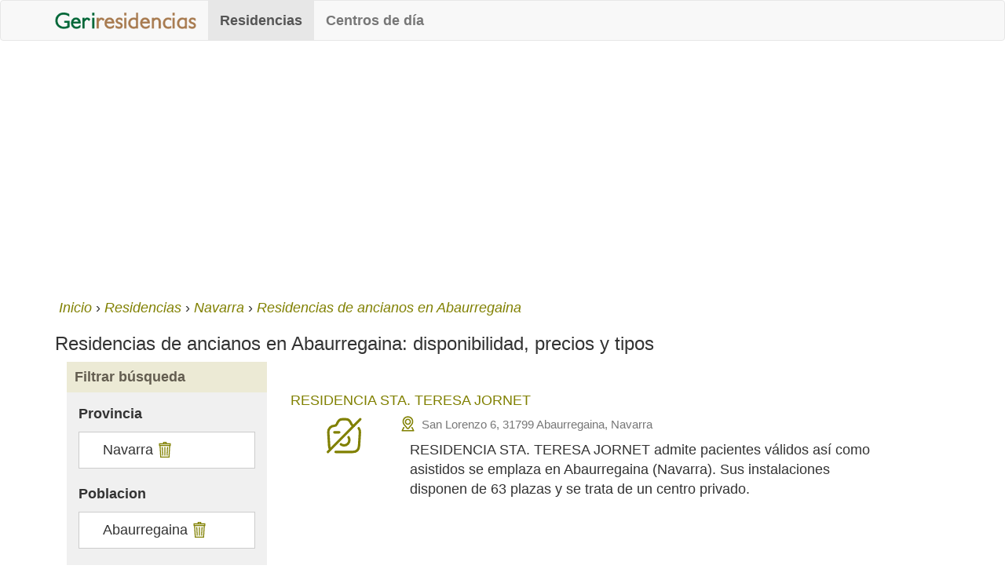

--- FILE ---
content_type: text/html; charset=UTF-8
request_url: https://www.geriresidencias.es/residencias/abaurregaina
body_size: 2534
content:
<!DOCTYPE html>
<html lang="es">
	<head>
        <!-- Google tag (gtag.js) -->
        <script async src="https://www.googletagmanager.com/gtag/js?id=G-B0YJ6Y4MH7"></script>
        <script>
            window.dataLayer = window.dataLayer || [];
            function gtag(){dataLayer.push(arguments);}
            gtag('js', new Date());

            gtag('config', 'G-B0YJ6Y4MH7');
        </script>
        <script async type="text/javascript" src="https://www.geriresidencias.es/js/scripts-78a01c24.js"> </script>
        <script async src="https://pagead2.googlesyndication.com/pagead/js/adsbygoogle.js?client=ca-pub-7191224256633444" crossorigin="anonymous"></script>
        
        <title>Residencias de ancianos en Abaurregaina - precios plazas y servicios</title>
        <meta charset="utf-8">
        <meta http-equiv="X-UA-Compatible" content="IE=edge">
        <meta name="viewport" content="width=device-width, initial-scale=1">
        <meta name="robots" content="all">
        <meta name="googlebot" content="all">
        <meta name="title" content="Residencias de ancianos en Abaurregaina - precios plazas y servicios">
        <meta name="description" content="Comparativa actualizada de Residencias de ancianos en Abaurregaina: descubre plazas disponibles, tipos (públicas, privadas, concertadas), precios orientativos y ubicación">
        <meta name="theme-color" content="#ecead5">
        <meta name="google-site-verification" content="SLnLWuo00c84uULLIRYsoua1lK9YEBvObSKu1YVsrOA" />
        <meta name="y_key" content="c4dcbc0d9720fe94" />

        <link rel="icon" href="https://www.geriresidencias.es/favicon.ico">
        <link rel="manifest" href="/manifest.json">

                    <link rel="canonical" href="https://www.geriresidencias.es/residencias/abaurregaina" />
        
                                        
        <link rel="stylesheet" type="text/css" media="all" href="https://www.geriresidencias.es/css/styles-78a01c24.css" >

		
        
        
	</head>
	<body>

		<header>
			<nav class="navbar navbar-default" role="navigation">
    <div class="container">
        <!-- Brand and toggle get grouped for better mobile display -->
        <div class="navbar-header">
            <button type="button" class="navbar-toggle collapsed" data-toggle="collapse"
                    data-target="#bs-example-navbar-collapse-1">
                <span class="sr-only">Toggle navigation</span>
                <span class="icon-bar"></span>
                <span class="icon-bar"></span>
                <span class="icon-bar"></span>
            </button>
            <a class="navbar-brand" href="https://www.geriresidencias.es"
               title="Geriresidencias, Residencias de ancianos y centros día">
                <img id="logo" src="https://www.geriresidencias.es/css/img/logo.png" width="180" height="21" alt="Geriresidencias, Residencias de ancianos y centros día">
            </a>
        </div>

        <!-- Collect the nav links, forms, and other content for toggling -->
        <div class="collapse navbar-collapse" id="bs-example-navbar-collapse-1">
            <ul class="nav navbar-nav">
                <li class="active"><a
                        href="https://www.geriresidencias.es/residencias"
                        title="Residencias de ancianos">Residencias</a></li>
                <li><a
                        href="https://www.geriresidencias.es/centros-de-dia"
                        title="Centros de día para mayores">Centros de día</a></li>
            </ul>

        </div><!-- /.navbar-collapse -->
    </div><!-- /.container-fluid -->
</nav>		</header>

				<nav class="container breadcrumb hidden-xs"><ol itemscope itemtype="http://schema.org/BreadcrumbList"><li itemprop="itemListElement" itemscope itemtype="http://schema.org/ListItem"><a itemprop="item" href="https://www.geriresidencias.es" title="Inicio" rel="nofollow"><span itemprop="name">Inicio</span></a><meta itemprop="position" content="1" /></li><li itemprop="itemListElement" itemscope itemtype="http://schema.org/ListItem"><a itemprop="item" href="https://www.geriresidencias.es/residencias" title="Residencias de ancianos" ><span itemprop="name">Residencias</span></a><meta itemprop="position" content="2" /></li><li itemprop="itemListElement" itemscope itemtype="http://schema.org/ListItem"><a itemprop="item" href="https://www.geriresidencias.es/residencias/navarra/p" title="Residencias de ancianos en la provincia de Navarra" rel="nofollow"><span itemprop="name">Navarra</span></a><meta itemprop="position" content="3" /></li><li itemprop="itemListElement" itemscope itemtype="http://schema.org/ListItem"><a itemprop="item" href="https://www.geriresidencias.es/residencias/abaurregaina" title="Residencias de ancianos en Abaurregaina" ><span itemprop="name">Residencias de ancianos en Abaurregaina</span></a><meta itemprop="position" content="4" /></li></ol></nav>
		
		<div class="container">

						
			<h1 class="h3">Residencias de ancianos en Abaurregaina: disponibilidad, precios y tipos</h1>

<div class="col-md-3 col-sm-4 col-xs-12">
	<div class="filters">
		<p class="h4">Filtrar búsqueda<span class="btn btn-brown right hidden-lg hidden-md hidden-sm filter"></span></p>
		<!--<span class="hidden-lg hidden-md hidden-sm btn-brown xsfilterbtn"><span class="glyphicon glyphicon-filter"></span> Filtrar resultados</span>-->
<div class="filters-opt hidden-xs">
            <p>Provincia</p>
			<ul class="selected">
            							<li>Navarra <a href="https://www.geriresidencias.es/residencias" title="Eliminar filtro" rel="nofollow" class="delete"></a></li>
			            			</ul>
			
            <p>Poblacion</p>
			<ul class="selected">
            							<li>Abaurregaina <a href="https://www.geriresidencias.es/residencias/navarra/p" title="Eliminar filtro" rel="nofollow" class="delete"></a><li>
			            			</ul>
			
		 </div>	</div>
</div>


<div class="main-list col-md-9 col-sm-8 col-xs-12">

    		
<div class="property ads">
    </div>

<div class="property">
	<p class="h4">
				<a href="https://www.geriresidencias.es/residencias/residencia-sta-teresa-jornet/2837/f" title="RESIDENCIA STA. TERESA JORNET">RESIDENCIA STA. TERESA JORNET</a>
	</p>

            <img src="https://www.geriresidencias.es/images/generic/no-photo.svg" height="50" width="50" class="col-md-2 col-sm-4 col-xs-12 hidden-xs" title="RESIDENCIA STA. TERESA JORNET" alt="RESIDENCIA STA. TERESA JORNET" />
    
    <p class="col-sm-10 col-xs-12 text-muted small map-marker">
        San Lorenzo 6,
        31799 Abaurregaina, Navarra    </p>

	<p class="col-md-9 col-sm-10">RESIDENCIA STA. TERESA JORNET admite pacientes válidos así como asistidos se emplaza en Abaurregaina (Navarra). Sus instalaciones disponen de 63 plazas y se trata de un centro privado.</p>

	<a class="hidden-md hidden-lg hidden-sm col-xs-12 btn btn-default" href="https://www.geriresidencias.es/residencias/residencia-sta-teresa-jornet/2837/f"  title="Ver más información de RESIDENCIA STA. TERESA JORNET">Ver más información</a>
</div>

				
			</div>

        <div class="col-xs-12">
        <div class="near-loc">
                            <h3 class="h4">Residencias de ancianos cercanas a Abaurregaina</h3>
                        <ul class="related-loc">
                                    <li class="col-md-4 col-xs-12"><a href="https://www.geriresidencias.es/residencias/abaurregaina" title="Residencias en Abaurregaina">Residencias en Abaurregaina</a></li>
                                    <li class="col-md-4 col-xs-12"><a href="https://www.geriresidencias.es/residencias/abaurrepea" title="Residencias en Abaurrepea">Residencias en Abaurrepea</a></li>
                                    <li class="col-md-4 col-xs-12"><a href="https://www.geriresidencias.es/residencias/ochagavia" title="Residencias en Ochagavía">Residencias en Ochagavía</a></li>
                                    <li class="col-md-4 col-xs-12"><a href="https://www.geriresidencias.es/residencias/sarries" title="Residencias en Sarriés">Residencias en Sarriés</a></li>
                                    <li class="col-md-4 col-xs-12"><a href="https://www.geriresidencias.es/residencias/aoiz" title="Residencias en Aoiz">Residencias en Aoiz</a></li>
                                    <li class="col-md-4 col-xs-12"><a href="https://www.geriresidencias.es/residencias/erro" title="Residencias en Erro">Residencias en Erro</a></li>
                                    <li class="col-md-4 col-xs-12"><a href="https://www.geriresidencias.es/residencias/villava" title="Residencias en Villava">Residencias en Villava</a></li>
                                    <li class="col-md-4 col-xs-12"><a href="https://www.geriresidencias.es/residencias/burlada" title="Residencias en Burlada">Residencias en Burlada</a></li>
                                    <li class="col-md-4 col-xs-12"><a href="https://www.geriresidencias.es/residencias/pamplona" title="Residencias en Pamplona">Residencias en Pamplona</a></li>
                                    <li class="col-md-4 col-xs-12"><a href="https://www.geriresidencias.es/residencias/anso" title="Residencias en Ansó">Residencias en Ansó</a></li>
                            </ul>
        </div>
    </div>
    		</div>
		
		<footer class="container-fluid">
            <div class="container">
                <div class="col-xs-12 col-sm-6">
                    <span class="footer-label">Mapa del sitio</span>
                    <ul>
                        <li><a href="https://www.geriresidencias.es/lista-residencias" rel="nofollow" title="Listado residencias de ancianos">Listado Residencias</a></li>
                        <li><a href="https://www.geriresidencias.es/lista-centros-de-dia" rel="nofollow" title="Listado centros de día">Listado Centros de día</a></li>
                    </ul>
                </div>
                <div class="col-xs-12 col-sm-6">
                    <span class="footer-label">Sobre Geriresidencias</span>
                    <ul>
                        <li><a href="https://www.geriresidencias.es/contacte-geriresidencias" title="Contacte con Geriresidencias" rel="nofollow">Contacte con Geriresidencias</a></li>
                        <li><a href="https://www.geriresidencias.es/cookies" title="Política de cookies" rel="nofollow">Política de cookies</a></li>
                    </ul>
                </div>
            </div>
            <div class="container-fluid copyright">
                <ul class="text-center">
                    <li>&copy; 2010 - 2026 Geriresidencias.es</li>
                </ul>
            </div>
		</footer>
		


	</body>
</html>

--- FILE ---
content_type: text/html; charset=utf-8
request_url: https://www.google.com/recaptcha/api2/aframe
body_size: 248
content:
<!DOCTYPE HTML><html><head><meta http-equiv="content-type" content="text/html; charset=UTF-8"></head><body><script nonce="8R__aiATpvaxWLfHeEa2xQ">/** Anti-fraud and anti-abuse applications only. See google.com/recaptcha */ try{var clients={'sodar':'https://pagead2.googlesyndication.com/pagead/sodar?'};window.addEventListener("message",function(a){try{if(a.source===window.parent){var b=JSON.parse(a.data);var c=clients[b['id']];if(c){var d=document.createElement('img');d.src=c+b['params']+'&rc='+(localStorage.getItem("rc::a")?sessionStorage.getItem("rc::b"):"");window.document.body.appendChild(d);sessionStorage.setItem("rc::e",parseInt(sessionStorage.getItem("rc::e")||0)+1);localStorage.setItem("rc::h",'1768935254082');}}}catch(b){}});window.parent.postMessage("_grecaptcha_ready", "*");}catch(b){}</script></body></html>